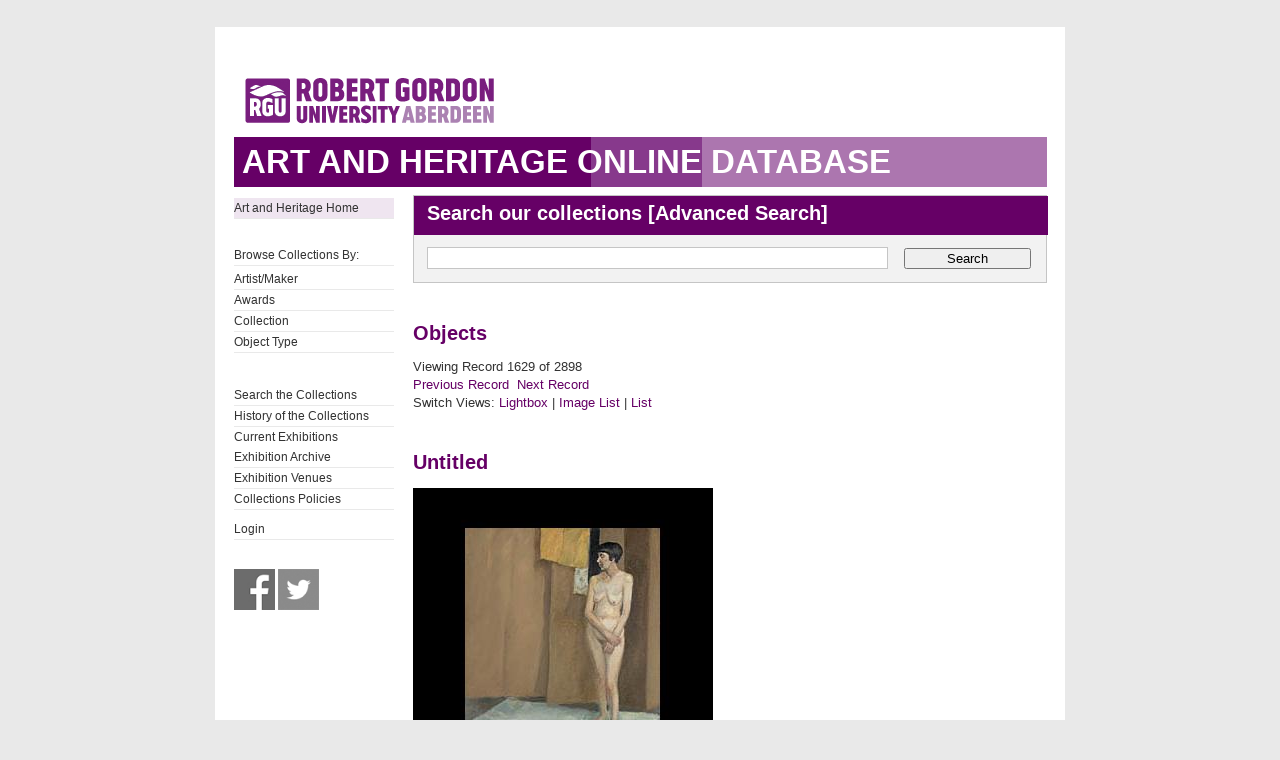

--- FILE ---
content_type: text/html; charset=UTF-8
request_url: https://collections.rgu.ac.uk/detail.php?module=objects&type=browse&id=9&term=Gray%27s+School+of+Art+Collection&kv=266&record=1655&page=19&kv=230&record=1628&module=objects
body_size: 2011
content:
<!DOCTYPE HTML>

<html>
    <head>
        <title>Art &amp; Heritage Collections</title>
        <link rel="stylesheet" type="text/css" href="https://collections.rgu.ac.uk/templates/rgu/stylesheet.css" />
        <script type="text/JavaScript" src="javascript.js"></script>
        <meta http-equiv="Content-Type" content="text/html; charset=UTF-8" />
        <base href="https://collections.rgu.ac.uk/" target="_top">
        <script type="text/javascript" src="https://s7.addthis.com/js/300/addthis_widget.js#pubid=rguweb"></script>
        <link rel="shortcut icon" href="https://collections.rgu.ac.uk/templates/rgu/favicon.ico" type="image/x-icon" />
        <link rel="apple-touch-icon" href="https://collections.rgu.ac.uk/templates/rgu/apple-touch-icon.png" />
    </head>
    <body>    

        <div id="wrapper">
            <div id="header">
                <a href="https://www.rgu.ac.uk/"><img src="templates/rgu/logo.png" alt="logo"></a>
            </div>

            
            <h1><span>Art and Heritage Online Database</span></h1>

            <div id="contentWrapper">

                <div id="sidebar">
                    <div class="pre-content sidebar">
                        <div class="sub-navigation"> 

			    <ul>
                                <li class="selected"><a href="http://www.rgu.ac.uk/about/art-heritage-collections">Art and Heritage Home</a></li>
			    <ul>

			    <br />

                            <ul>
                                <li>Browse Collections By:</li>

                                <ul><li class="browseitem"><a href="browse.php?module=objects&amp;id=7">Artist/Maker</a></li><li class="browseitem"><a href="browse.php?module=objects&amp;id=8">Awards</a></li><li class="browseitem"><a href="browse.php?module=objects&amp;id=9">Collection</a></li><li class="browseitem"><a href="browse.php?module=objects&amp;id=10">Object Type</a></li></ul>                            </ul>

			    <br />

                            <ul>
			       <li><a href="main.php?module=objects">Search the Collections</a></li>
			       <li><a href="home.php">History of the Collections</a></li>
                               <li><a href="https://rguartandheritage.wordpress.com/">Current Exhibitions</a></$
                               <li><a href="http://www.rgu.ac.uk/collections-previousexhibitions">Exhibition Archive</a></li>
                               <li><a href="http://www.rgu.ac.uk/collections-exhibitions">Exhibition Venues</a></li>
                               <li><a href="https://www.rgu.ac.uk/about/art-heritage-collections#anchor-5">Collections Policies</a></li>
 			    </ul>

			    <ul>

			    <li><a href="user.php">Login</a></li>
			    </ul>

			    <br />

			    <a href="https://www.facebook.com/RguArtAndHeritageCollections">
				<img src="templates/rgu/facebook_bw.jpg" 
				onmouseover="this.src='templates/rgu/facebook.jpg'"
				onmouseout="this.src='templates/rgu/facebook_bw.jpg'" height="41" width="41"></a>

                            <a href="http://twitter.com/Collections_RGU">
                                <img src="templates/rgu/twitter_bw.jpg"
                                onmouseover="this.src='templates/rgu/twitter.jpg'"
                                onmouseout="this.src='templates/rgu/twitter_bw.jpg'" height="41" width="41"></a>

                        </div>

                    </div>
                </div> <!-- End of sidebar -->

                <div id="content">

                    <form class="searchform" action="results.php" method="GET" accept-charset="utf-8">
                        <fieldset>
                            <legend class="searchHead">Search our collections [<a href="search.php?module=objects">Advanced Search</a>]</legend>
                            <input type="text" class="txtSearch defaultTextActive" title="Enter Keyword" name="term" tabindex="100" id="search-course" value="">
                            <input type="hidden" name="module" value="objects">
                            <input type="hidden" name="type" value="keyword">
                            <button type="submit" id="submitSearchForm" tabindex="102">Search</button>

                        </fieldset>
                    </form>
<h2>Objects</h2>Viewing Record 1629 of 2898<br /><a href='detail.php?module=objects&amp;type=browse&amp;id=9&amp;term=Gray%27s+School+of+Art+Collection&amp;kv=177&amp;record=1627&amp;page=19' class='inactive' >Previous Record</a>&nbsp;&nbsp;<a href='detail.php?module=objects&amp;type=browse&amp;id=9&amp;term=Gray%27s+School+of+Art+Collection&amp;kv=179&amp;record=1629&amp;page=19' class='inactive' >Next Record</a>    <br />Switch Views: <a href="results.php?module=objects&amp;type=browse&amp;id=9&amp;term=Gray%27s+School+of+Art+Collection&amp;kv=230&amp;record=1628&amp;page=19&view=1">Lightbox</a> 
    | <a href="results.php?module=objects&amp;type=browse&amp;id=9&amp;term=Gray%27s+School+of+Art+Collection&amp;kv=230&amp;record=1628&amp;page=19&view=2">Image List</a> 
    | <a href="results.php?module=objects&amp;type=browse&amp;id=9&amp;term=Gray%27s+School+of+Art+Collection&amp;kv=230&amp;record=1628&amp;page=19&view=3">List</a>
    </p>
    <div id="detail">
<h2>Untitled<br /></h2>

<div class="DetailContent">

   <div id="DetailImage">
       <a href="media.php?module=objects&amp;type=browse&amp;id=9&amp;term=Gray%27s+School+of+Art+Collection&amp;kv=230&amp;record=1628&amp;page=19&amp;media=0"><img src="https://collections.rgu.ac.uk/mxgis/?kv=230&amp;style=detail" alt=""></a><br />   </div>

    <strong>Collection</strong>: Gray&#039;s School of Art Collection; Gray&#039;s School of Art Life Painting Collection<br /><strong>Object Type</strong>: Painting<br /><strong>Artist/Maker</strong>: Farren, Hugh<br /><strong>Date</strong>: 1976<br /><strong>Media/Materials</strong>: Oil on canvas<br /><strong>Dimensions</strong>: 66.8 cm x 76.1 cm<br /><strong>Classification</strong>: Life painting<br /><br /><strong>Description:</strong><p>Life painting.  Standing female nude with head turned to left of picture.</p><br /><strong>Object Number</strong>: ABDRG286<br /></div>


</div>
    </div> <!-- End of content -->
    </div> <!-- End of contentWrapper -->

    </div>

  <!-- Google tag (gtag.js) -->
<script async src="https://www.googletagmanager.com/gtag/js?id=G-1X0TZETGJE"></script>
<script>
  window.dataLayer = window.dataLayer || [];
  function gtag(){dataLayer.push(arguments);}
  gtag('js', new Date());

  gtag('config', 'G-1X0TZETGJE');
</script>


</body>
</html>
